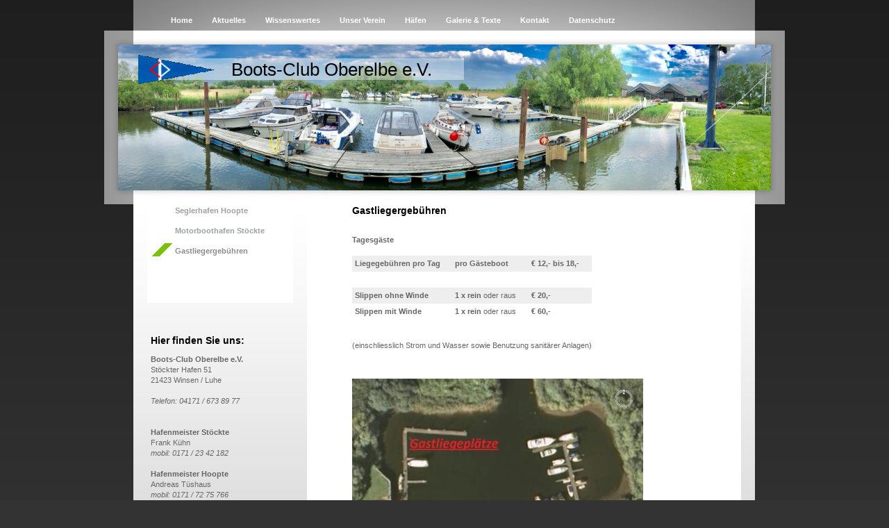

--- FILE ---
content_type: text/html; charset=UTF-8
request_url: https://www.bootsclub-oberelbe.de/h%C3%A4fen/gastliegergeb%C3%BChren/
body_size: 7342
content:
<!DOCTYPE html>
<html lang="de"  ><head prefix="og: http://ogp.me/ns# fb: http://ogp.me/ns/fb# business: http://ogp.me/ns/business#">
    <meta http-equiv="Content-Type" content="text/html; charset=utf-8"/>
    <meta name="generator" content="IONOS MyWebsite"/>
        
    <link rel="dns-prefetch" href="//cdn.website-start.de/"/>
    <link rel="dns-prefetch" href="//105.mod.mywebsite-editor.com"/>
    <link rel="dns-prefetch" href="https://105.sb.mywebsite-editor.com/"/>
    <link rel="shortcut icon" href="//cdn.website-start.de/favicon.ico"/>
        <title>Boots-Club Oberelbe e.V. - Gastliegergebühren</title>
    
    

<meta name="format-detection" content="telephone=no"/>
        <meta name="keywords" content="Verein, Sport, Gesellschaft, Boot, Yacht, Segeln, Hafen, Motorboot, Segelboot, Stöckte"/>
            <meta name="description" content="{{company_name}}, {{city}}"/>
            <meta name="robots" content="index,follow"/>
        <link href="https://www.bootsclub-oberelbe.de/s/style/layout.css?1732600398" rel="stylesheet" type="text/css"/>
    <link href="https://www.bootsclub-oberelbe.de/s/style/main.css?1732600398" rel="stylesheet" type="text/css"/>
    <link href="https://www.bootsclub-oberelbe.de/s/style/font.css?1732600398" rel="stylesheet" type="text/css"/>
    <link href="//cdn.website-start.de/app/cdn/min/group/web.css?1763478093678" rel="stylesheet" type="text/css"/>
<link href="//cdn.website-start.de/app/cdn/min/moduleserver/css/de_DE/common,counter,shoppingbasket?1763478093678" rel="stylesheet" type="text/css"/>
    <link href="https://105.sb.mywebsite-editor.com/app/logstate2-css.php?site=766636686&amp;t=1769037445" rel="stylesheet" type="text/css"/>

<script type="text/javascript">
    /* <![CDATA[ */
var stagingMode = '';
    /* ]]> */
</script>
<script src="https://105.sb.mywebsite-editor.com/app/logstate-js.php?site=766636686&amp;t=1769037445"></script>
    <script type="text/javascript">
    /* <![CDATA[ */
    var systemurl = 'https://105.sb.mywebsite-editor.com/';
    var webPath = '/';
    var proxyName = '';
    var webServerName = 'www.bootsclub-oberelbe.de';
    var sslServerUrl = 'https://www.bootsclub-oberelbe.de';
    var nonSslServerUrl = 'http://www.bootsclub-oberelbe.de';
    var webserverProtocol = 'http://';
    var nghScriptsUrlPrefix = '//105.mod.mywebsite-editor.com';
    var sessionNamespace = 'DIY_SB';
    var jimdoData = {
        cdnUrl:  '//cdn.website-start.de/',
        messages: {
            lightBox: {
    image : 'Bild',
    of: 'von'
}

        },
        isTrial: 0,
        pageId: 920118067    };
    var script_basisID = "766636686";

    diy = window.diy || {};
    diy.web = diy.web || {};

        diy.web.jsBaseUrl = "//cdn.website-start.de/s/build/";

    diy.context = diy.context || {};
    diy.context.type = diy.context.type || 'web';
    /* ]]> */
</script>

<script type="text/javascript" src="//cdn.website-start.de/app/cdn/min/group/web.js?1763478093678" crossorigin="anonymous"></script><script type="text/javascript" src="//cdn.website-start.de/s/build/web.bundle.js?1763478093678" crossorigin="anonymous"></script><script src="//cdn.website-start.de/app/cdn/min/moduleserver/js/de_DE/common,counter,shoppingbasket?1763478093678"></script>
<script type="text/javascript" src="https://cdn.website-start.de/proxy/apps/ilai8i/resource/dependencies/"></script><script type="text/javascript">
                    if (typeof require !== 'undefined') {
                        require.config({
                            waitSeconds : 10,
                            baseUrl : 'https://cdn.website-start.de/proxy/apps/ilai8i/js/'
                        });
                    }
                </script><script type="text/javascript" src="//cdn.website-start.de/app/cdn/min/group/pfcsupport.js?1763478093678" crossorigin="anonymous"></script>    <meta property="og:type" content="business.business"/>
    <meta property="og:url" content="https://www.bootsclub-oberelbe.de/häfen/gastliegergebühren/"/>
    <meta property="og:title" content="Boots-Club Oberelbe e.V. - Gastliegergebühren"/>
            <meta property="og:description" content="{{company_name}}, {{city}}"/>
                <meta property="og:image" content="https://www.bootsclub-oberelbe.de/s/misc/logo.gif?t=1768572711"/>
        <meta property="business:contact_data:country_name" content="Deutschland"/>
    
    
    
    
    
    
    
    
</head>


<body class="body diyBgActive  cc-pagemode-default diy-market-de_DE" data-pageid="920118067" id="page-920118067">
    
    <div class="diyw">
        <div id="container">
    <!-- start main navigation -->
    <div id="menu">
        <div id="menu_container">
            <div class="webnavigation"><ul id="mainNav1" class="mainNav1"><li class="navTopItemGroup_1"><a data-page-id="920118024" href="https://www.bootsclub-oberelbe.de/" class="level_1"><span>Home</span></a></li><li class="navTopItemGroup_2"><a data-page-id="924159786" href="https://www.bootsclub-oberelbe.de/aktuelles/" class="level_1"><span>Aktuelles</span></a></li><li class="navTopItemGroup_3"><a data-page-id="920118028" href="https://www.bootsclub-oberelbe.de/wissenswertes/" class="level_1"><span>Wissenswertes</span></a></li><li class="navTopItemGroup_4"><a data-page-id="920118032" href="https://www.bootsclub-oberelbe.de/unser-verein/" class="level_1"><span>Unser Verein</span></a></li><li class="navTopItemGroup_5"><a data-page-id="920118037" href="https://www.bootsclub-oberelbe.de/häfen/" class="parent level_1"><span>Häfen</span></a></li><li class="navTopItemGroup_6"><a data-page-id="920118027" href="https://www.bootsclub-oberelbe.de/galerie-texte/" class="level_1"><span>Galerie &amp; Texte</span></a></li><li class="navTopItemGroup_7"><a data-page-id="920118038" href="https://www.bootsclub-oberelbe.de/kontakt/" class="level_1"><span>Kontakt</span></a></li><li class="navTopItemGroup_8"><a data-page-id="920118039" href="https://www.bootsclub-oberelbe.de/datenschutz/" class="level_1"><span>Datenschutz</span></a></li></ul></div>
        </div>
    </div>
    <!-- end main navigation -->
    <!-- start header -->
    <div id="header">
        <div id="header_shadow_top"> </div>
        <div id="header_shadow">
            
<style type="text/css" media="all">
.diyw div#emotion-header {
        max-width: 940px;
        max-height: 210px;
                background: #A0A0A0;
    }

.diyw div#emotion-header-title-bg {
    left: 0%;
    top: 9%;
    width: 53%;
    height: 15%;

    background-color: #FFFFFF;
    opacity: 0.40;
    filter: alpha(opacity = 40);
    }
.diyw img#emotion-header-logo {
    left: 3.13%;
    top: 7.22%;
    background: transparent;
            width: 11.70%;
        height: 20.00%;
                border: none;
        padding: 0px;
        }

.diyw div#emotion-header strong#emotion-header-title {
    left: 18%;
    top: 9%;
    color: #000000;
        font: normal normal 26px/120% Helvetica, 'Helvetica Neue', 'Trebuchet MS', sans-serif;
}

.diyw div#emotion-no-bg-container{
    max-height: 210px;
}

.diyw div#emotion-no-bg-container .emotion-no-bg-height {
    margin-top: 22.34%;
}
</style>
<div id="emotion-header" data-action="loadView" data-params="active" data-imagescount="1">
            <img src="https://www.bootsclub-oberelbe.de/s/img/emotionheader.jpg?1732600402.940px.210px" id="emotion-header-img" alt=""/>
            
        <div id="ehSlideshowPlaceholder">
            <div id="ehSlideShow">
                <div class="slide-container">
                                        <div style="background-color: #A0A0A0">
                            <img src="https://www.bootsclub-oberelbe.de/s/img/emotionheader.jpg?1732600402.940px.210px" alt=""/>
                        </div>
                                    </div>
            </div>
        </div>


        <script type="text/javascript">
        //<![CDATA[
                diy.module.emotionHeader.slideShow.init({ slides: [{"url":"https:\/\/www.bootsclub-oberelbe.de\/s\/img\/emotionheader.jpg?1732600402.940px.210px","image_alt":"","bgColor":"#A0A0A0"}] });
        //]]>
        </script>

    
                        <a href="https://www.bootsclub-oberelbe.de/">
        
                    <img id="emotion-header-logo" src="https://www.bootsclub-oberelbe.de/s/misc/logo.gif?t=1768572711" alt=""/>
        
                    </a>
            
                  	<div id="emotion-header-title-bg"></div>
    
            <strong id="emotion-header-title" style="text-align: left">Boots-Club Oberelbe e.V.</strong>
                    <div class="notranslate">
                <svg xmlns="http://www.w3.org/2000/svg" version="1.1" id="emotion-header-title-svg" viewBox="0 0 940 210" preserveAspectRatio="xMinYMin meet"><text style="font-family:Helvetica, 'Helvetica Neue', 'Trebuchet MS', sans-serif;font-size:26px;font-style:normal;font-weight:normal;fill:#000000;line-height:1.2em;"><tspan x="0" style="text-anchor: start" dy="0.95em">Boots-Club Oberelbe e.V.</tspan></text></svg>
            </div>
            
    
    <script type="text/javascript">
    //<![CDATA[
    (function ($) {
        function enableSvgTitle() {
                        var titleSvg = $('svg#emotion-header-title-svg'),
                titleHtml = $('#emotion-header-title'),
                emoWidthAbs = 940,
                emoHeightAbs = 210,
                offsetParent,
                titlePosition,
                svgBoxWidth,
                svgBoxHeight;

                        if (titleSvg.length && titleHtml.length) {
                offsetParent = titleHtml.offsetParent();
                titlePosition = titleHtml.position();
                svgBoxWidth = titleHtml.width();
                svgBoxHeight = titleHtml.height();

                                titleSvg.get(0).setAttribute('viewBox', '0 0 ' + svgBoxWidth + ' ' + svgBoxHeight);
                titleSvg.css({
                   left: Math.roundTo(100 * titlePosition.left / offsetParent.width(), 3) + '%',
                   top: Math.roundTo(100 * titlePosition.top / offsetParent.height(), 3) + '%',
                   width: Math.roundTo(100 * svgBoxWidth / emoWidthAbs, 3) + '%',
                   height: Math.roundTo(100 * svgBoxHeight / emoHeightAbs, 3) + '%'
                });

                titleHtml.css('visibility','hidden');
                titleSvg.css('visibility','visible');
            }
        }

        
            var posFunc = function($, overrideSize) {
                var elems = [], containerWidth, containerHeight;
                                    elems.push({
                        selector: '#emotion-header-title',
                        overrideSize: true,
                        horPos: 25,
                        vertPos: 11                    });
                    lastTitleWidth = $('#emotion-header-title').width();
                                                elems.push({
                    selector: '#emotion-header-title-bg',
                    horPos: 0,
                    vertPos: 11                });
                                
                containerWidth = parseInt('940');
                containerHeight = parseInt('210');

                for (var i = 0; i < elems.length; ++i) {
                    var el = elems[i],
                        $el = $(el.selector),
                        pos = {
                            left: el.horPos,
                            top: el.vertPos
                        };
                    if (!$el.length) continue;
                    var anchorPos = $el.anchorPosition();
                    anchorPos.$container = $('#emotion-header');

                    if (overrideSize === true || el.overrideSize === true) {
                        anchorPos.setContainerSize(containerWidth, containerHeight);
                    } else {
                        anchorPos.setContainerSize(null, null);
                    }

                    var pxPos = anchorPos.fromAnchorPosition(pos),
                        pcPos = anchorPos.toPercentPosition(pxPos);

                    var elPos = {};
                    if (!isNaN(parseFloat(pcPos.top)) && isFinite(pcPos.top)) {
                        elPos.top = pcPos.top + '%';
                    }
                    if (!isNaN(parseFloat(pcPos.left)) && isFinite(pcPos.left)) {
                        elPos.left = pcPos.left + '%';
                    }
                    $el.css(elPos);
                }

                // switch to svg title
                enableSvgTitle();
            };

                        var $emotionImg = jQuery('#emotion-header-img');
            if ($emotionImg.length > 0) {
                // first position the element based on stored size
                posFunc(jQuery, true);

                // trigger reposition using the real size when the element is loaded
                var ehLoadEvTriggered = false;
                $emotionImg.one('load', function(){
                    posFunc(jQuery);
                    ehLoadEvTriggered = true;
                                        diy.module.emotionHeader.slideShow.start();
                                    }).each(function() {
                                        if(this.complete || typeof this.complete === 'undefined') {
                        jQuery(this).load();
                    }
                });

                                noLoadTriggeredTimeoutId = setTimeout(function() {
                    if (!ehLoadEvTriggered) {
                        posFunc(jQuery);
                    }
                    window.clearTimeout(noLoadTriggeredTimeoutId)
                }, 5000);//after 5 seconds
            } else {
                jQuery(function(){
                    posFunc(jQuery);
                });
            }

                        if (jQuery.isBrowser && jQuery.isBrowser.ie8) {
                var longTitleRepositionCalls = 0;
                longTitleRepositionInterval = setInterval(function() {
                    if (lastTitleWidth > 0 && lastTitleWidth != jQuery('#emotion-header-title').width()) {
                        posFunc(jQuery);
                    }
                    longTitleRepositionCalls++;
                    // try this for 5 seconds
                    if (longTitleRepositionCalls === 5) {
                        window.clearInterval(longTitleRepositionInterval);
                    }
                }, 1000);//each 1 second
            }

            }(jQuery));
    //]]>
    </script>

    </div>

        </div>
        <div id="header_shadow_bottom"> </div>
    </div>
    <!-- end header -->
    <div id="page">
        <div id="column_left">
        	<!-- start sub navigation -->
            <div id="navigation"><div class="webnavigation"><ul id="mainNav2" class="mainNav2"><li class="navTopItemGroup_0"><a data-page-id="920118049" href="https://www.bootsclub-oberelbe.de/häfen/seglerhafen-hoopte/" class="level_2"><span>Seglerhafen Hoopte</span></a></li><li class="navTopItemGroup_0"><a data-page-id="920118050" href="https://www.bootsclub-oberelbe.de/häfen/motorboothafen-stöckte/" class="level_2"><span>Motorboothafen Stöckte</span></a></li><li class="navTopItemGroup_0"><a data-page-id="920118067" href="https://www.bootsclub-oberelbe.de/häfen/gastliegergebühren/" class="current level_2"><span>Gastliegergebühren</span></a></li></ul></div></div>
            <!-- end sub navigation -->
            <!-- start sidebar -->
            <div id="sidebar"><div id="matrix_1024315269" class="sortable-matrix" data-matrixId="1024315269"><div class="n module-type-header diyfeLiveArea "> <h1><span class="diyfeDecoration">Hier finden Sie uns:</span></h1> </div><div class="n module-type-text diyfeLiveArea "> <p><strong>Boots-Club Oberelbe e.V.</strong><br/>
Stöckter Hafen 51</p>
<p>21423 Winsen / Luhe</p>
<p> </p>
<p><em>Telefon: 04171 / 673 89 77</em></p>
<p> </p>
<p> </p>
<p style="line-height: 15.3999996185303px;"><strong><span style="color:#666666;"><span style="line-height: 15.3999996185303px;">Hafenmeister Stöckte</span></span></strong></p>
<p style="line-height: 15.3999996185303px;"><span style="color:#666666;"><span style="line-height: 15.3999996185303px;">Frank Kühn</span></span></p>
<p style="line-height: 15.3999996185303px;"><span style="color:#666666;"><em style="line-height: 15.3999996185303px;">mobil: 0171 / 23 42 182 </em></span></p>
<p style="line-height: 15.3999996185303px;"> </p>
<p style="line-height: 15.3999996185303px;"><strong><span style="color:#666666;"><span style="line-height: 15.3999996185303px;">Hafenmeister Hoopte</span></span></strong></p>
<p style="line-height: 15.3999996185303px;"><span style="color:#666666;"><span style="line-height: 15.3999996185303px;">Andreas Tüshaus</span></span></p>
<p style="line-height: 15.3999996185303px;"><span style="color:#666666;"><em style="line-height: 15.3999996185303px;">mobil: 0171 / 72 75 766</em></span></p> </div><div class="n module-type-hr diyfeLiveArea "> <div style="padding: 0px 0px">
    <div class="hr"></div>
</div>
 </div><div class="n module-type-webcomponent-facebookLike diyfeLiveArea "> <div id="webcomponent_af2e2b27-743a-485d-bbf8-69022eeaa6dd_web" class="diysdk_facebook_facebookLike web_view webcomponent diyApp">
<div class="fb-root"></div>
<div class="alignment align_left" style="width:auto;">
    <div class="fb-like" data-href="" data-colorscheme="light" data-layout="button_count" data-action="like" data-show-faces="true" data-send="1" style="z-index:2;"></div>
</div>
</div><script type="text/javascript">/* <![CDATA[ */
var data = {"instance":{"data":{"configUrl":"\/\/connect.facebook.net\/de_DE\/sdk.js","configId":"535144533232457","version":"v2.3"},"name":"facebookLike","localizedName":"Facebook Like","id":"af2e2b27-743a-485d-bbf8-69022eeaa6dd","view":"web","app":{"version":"1.0","name":"facebook","id":"256AC209-6635-40EC-8162-31B2AD70F212"},"isSitebuilder":false,"environmentConfig":{"isSitebuilder":false,"staticUrlPrefix":"https:\/\/cdn.website-start.de\/proxy\/apps\/a1tvb2"}},"resources":{"css":["https:\/\/cdn.website-start.de\/proxy\/apps\/a1tvb2\/s\/diy\/basic\/public\/css\/basic.css?rev-1572432988=","https:\/\/cdn.website-start.de\/proxy\/apps\/a1tvb2\/s\/facebook\/facebookLike\/public\/css\/web.css?rev-1572432988="],"js":["order!https:\/\/cdn.website-start.de\/proxy\/apps\/a1tvb2\/s\/facebook\/facebookLike\/public\/js\/facebookLike.js?rev-1572432988=","order!https:\/\/cdn.website-start.de\/proxy\/apps\/a1tvb2\/api\/app\/facebook\/translation\/de_DE?rev-1572432988="]},"embeddedComponents":[]};
var baseSaveUrl = '/proxy/apps/';
var instanceCreator = new diysdk.webcomponentIntegrator();
instanceCreator.create(data, baseSaveUrl);
/* ]]> */</script> </div><div class="n module-type-spacer diyfeLiveArea "> <div class="the-spacer id5810125566" style="height: 60px;">
</div>
 </div><div class="n module-type-hr diyfeLiveArea "> <div style="padding: 0px 0px">
    <div class="hr"></div>
</div>
 </div><div class="n module-type-header diyfeLiveArea "> <h1><span class="diyfeDecoration">Aktuelles</span></h1> </div><div class="n module-type-text diyfeLiveArea "> <p><span style="color:#B71C1C;"><strong>Arbeitsdienst:</strong> Aufgrund der aktuellen Wetterverhältnisse entfällt der morgige Arbeitsdienst.</span></p> </div><div class="n module-type-text diyfeLiveArea "> <p><span style="color:#03579B;"><em><b>Termine, Termine, Termine:</b></em></span></p>
<p><span style="color:#03579B;">Die neuen Termine für das Jahr 2026 sind bereits online.</span></p> </div><div class="n module-type-text diyfeLiveArea "> <p><span style="color:#666666;"><strong>!!! Jetzt erhältlich !!!</strong></span></p>
<p><span style="color:#666666;">Vereinschronik zum 50jährigen Bestehen des BCO e.V.</span></p> </div><div class="n module-type-text diyfeLiveArea "> <p><span style="color:#09039B;"><strong>BCO goes facebook |@bcoev</strong></span></p> </div><div class="n module-type-text diyfeLiveArea "> <p><strong>Gästebuch:</strong> Neue Einträge, hinterlasst gern Euer Feedback.</p> </div><div class="n module-type-text diyfeLiveArea "> <p><span style="color:#666666;"><strong>Wireless-LAN im Hafen:</strong> Passwort für Mitglieder und Gäste beim Hafenmeister erhältlich</span></p> </div><div class="n module-type-text diyfeLiveArea "> <p><a href="https://www.bootsclub-oberelbe.de/unser-verein/mitgliederbereich-passwort-anfordern/archiv-2019/" target="_self">Alle Meldungen</a></p> </div><div class="n module-type-hr diyfeLiveArea "> <div style="padding: 0px 0px">
    <div class="hr"></div>
</div>
 </div><div class="n module-type-header diyfeLiveArea "> <h1><span class="diyfeDecoration">Gästebuch</span></h1> </div><div class="n module-type-text diyfeLiveArea "> <p><span style="color:#000000;">Schreiben Sie</span> <a href="https://www.bootsclub-oberelbe.de/aktuelles/gästebuch/" target=""><span style="color:#fd040a;">hier</span></a> <span style="color:#000000;">in unser Gästebuch. Wir
freuen uns auf Ihren Eintrag.</span></p> </div><div class="n module-type-hr diyfeLiveArea "> <div style="padding: 0px 0px">
    <div class="hr"></div>
</div>
 </div><div class="n module-type-header diyfeLiveArea "> <h1><span class="diyfeDecoration">Törnberichte</span></h1> </div><div class="n module-type-text diyfeLiveArea "> <p><strong>Eisarsch-Regatta in Lübeck:</strong> Stephan Szczepaniak berichtet</p> </div><div class="n module-type-text diyfeLiveArea "> <p><span style="color: #666666;"><strong>Ostsee-Treffen 2013:</strong> Ein Bericht von Holger Marquardt</span></p> </div><div class="n module-type-text diyfeLiveArea "> <p><strong>Törnbericht: <em>Auf Umwegen in die Bodden</em></strong></p>
<p>von Waltraud und Jens Jorjan</p> </div><div class="n module-type-text diyfeLiveArea "> <p><a href="https://www.bootsclub-oberelbe.de/galerie-texte/törnberichte/">Alle Berichte</a></p> </div><div class="n module-type-hr diyfeLiveArea "> <div style="padding: 0px 0px">
    <div class="hr"></div>
</div>
 </div><div class="n module-type-header diyfeLiveArea "> <h1><span class="diyfeDecoration">Mitgliederbereich</span></h1> </div><div class="n module-type-text diyfeLiveArea "> <p>Gechlossener und passwort- geschützter Bereich nur für Mitglieder des BCO ...</p>
<p><a href="https://www.bootsclub-oberelbe.de/unser-verein/mitgliederbereich-passwort-anfordern/">Mehr</a></p> </div><div class="n module-type-hr diyfeLiveArea "> <div style="padding: 0px 0px">
    <div class="hr"></div>
</div>
 </div><div class="n module-type-header diyfeLiveArea "> <h1><span class="diyfeDecoration">Mitglied werden?</span></h1> </div><div class="n module-type-text diyfeLiveArea "> <p>Sie wollen Mitglied bei uns werden? Dann nutzen Sie unser <a href="https://www.bootsclub-oberelbe.de/kontakt/">Kontaktformular</a> für weitere Infos oder laden Sie unser <a href="https://www.bootsclub-oberelbe.de/wissenswertes/downloads/">Anmeldeformular</a> herunter. Wir freuen uns auf Sie!</p> </div><div class="n module-type-hr diyfeLiveArea "> <div style="padding: 0px 0px">
    <div class="hr"></div>
</div>
 </div><div class="n module-type-header diyfeLiveArea "> <h1><span class="diyfeDecoration">Besucherzähler</span></h1> </div><div class="n module-type-remoteModule-counter diyfeLiveArea ">             <div id="modul_5784617946_content"><div id="NGH5784617946_" class="counter apsinth-clear">
		<div class="ngh-counter ngh-counter-skin-playful_08a" style="height:26px"><div class="char" style="width:6px;height:26px"></div><div class="char" style="background-position:-6px 0px;width:17px;height:26px"></div><div class="char" style="background-position:-165px 0px;width:17px;height:26px"></div><div class="char" style="background-position:-23px 0px;width:18px;height:26px"></div><div class="char" style="background-position:-59px 0px;width:17px;height:26px"></div><div class="char" style="background-position:-6px 0px;width:17px;height:26px"></div><div class="char" style="background-position:-94px 0px;width:18px;height:26px"></div><div class="char" style="background-position:-59px 0px;width:17px;height:26px"></div><div class="char" style="background-position:-367px 0px;width:9px;height:26px"></div></div>		<div class="apsinth-clear"></div>
</div>
</div><script>/* <![CDATA[ */var __NGHModuleInstanceData5784617946 = __NGHModuleInstanceData5784617946 || {};__NGHModuleInstanceData5784617946.server = 'http://105.mod.mywebsite-editor.com';__NGHModuleInstanceData5784617946.data_web = {"content":1024164};var m = mm[5784617946] = new Counter(5784617946,14351,'counter');if (m.initView_main != null) m.initView_main();/* ]]> */</script>
         </div><div class="n module-type-hr diyfeLiveArea "> <div style="padding: 0px 0px">
    <div class="hr"></div>
</div>
 </div><div class="n module-type-header diyfeLiveArea "> <h1><span class="diyfeDecoration">Wetter</span></h1> </div><div class="n module-type-htmlCode diyfeLiveArea "> <div class="mediumScreenDisabled"><script type="text/javascript">if (window.jQuery) {window.jQuery_1and1 = window.jQuery;}</script><iframe style="width: 300px; border: none; height: 350px; background-color: transparent;" src="https://www.wetter.de/widget/heute/u1rpxykd/true/"></iframe><br/>
<a href="https://www.wetter.de" rel="nofollow" target="_blank">Das Wetter in Winsen (Luhe)</a><script type="text/javascript">if (window.jQuery_1and1) {window.jQuery = window.jQuery_1and1;}</script></div> </div><div class="n module-type-hr diyfeLiveArea "> <div style="padding: 0px 0px">
    <div class="hr"></div>
</div>
 </div></div></div>
            <!-- end sidebar -->
        </div>
        <!-- start content -->
        <div id="content">
        <div id="content_area">
        	<div id="content_start"></div>
        	
        
        <div id="matrix_1024315305" class="sortable-matrix" data-matrixId="1024315305"><div class="n module-type-header diyfeLiveArea "> <h1><span class="diyfeDecoration">Gastliegergebühren</span></h1> </div><div class="n module-type-text diyfeLiveArea "> <table border="0" cellpadding="0" cellspacing="0">
<tbody>
<tr>
<td colspan="3">
<p class="header"> </p>
<p class="header"><strong>Tagesgäste</strong></p>
</td>
</tr>
<tr>
<td colspan="3" valign="top">
<p><strong> </strong></p>
<table border="0" cellpadding="4" cellspacing="0" width="100%">
<tbody>
<tr bgcolor="#EEEEEE">
<td align="left" class="standardcell" valign="top"><strong>Liegegebühren pro Tag </strong></td>
<td align="left" class="standardcell" valign="top"><strong>pro Gästeboot </strong></td>
<td align="left" class="standardcell" valign="top"><strong>€ 12,- bis 18,-  </strong></td>
</tr>
<tr bgcolor="#FFFFFF">
<td align="left" class="standardcell" valign="top"><strong> </strong></td>
<td align="left" class="standardcell" valign="top"><strong> </strong></td>
<td align="left" class="standardcell" valign="top"><strong> </strong></td>
</tr>
<tr bgcolor="#EEEEEE">
<td align="left" class="standardcell" valign="top"><strong>Slippen ohne Winde </strong></td>
<td align="left" class="standardcell" valign="top"><strong>1 x rein</strong> oder raus  </td>
<td align="left" class="standardcell" valign="top"><strong>€ 20,- </strong></td>
</tr>
<tr bgcolor="#FFFFFF">
<td align="left" class="standardcell" valign="top"><strong>Slippen mit Winde </strong></td>
<td align="left" class="standardcell" valign="top"><strong>1 x rein</strong> oder raus  </td>
<td align="left" class="standardcell" valign="top"><strong>€ 60,- </strong></td>
</tr>
</tbody>
</table>
<br/>
 </td>
</tr>
<tr>
<td colspan="3">
<p class="header"><a name="000000966a0a37121"></a></p>
</td>
</tr>
<tr>
<td colspan="3" valign="top">
<p><span class="normal">(einschliesslich Strom und Wasser sowie Benutzung sanitärer Anlagen)</span><br/>
<br/>
 </p>
</td>
</tr>
</tbody>
</table> </div><div class="n module-type-imageSubtitle diyfeLiveArea "> <div class="clearover imageSubtitle" id="imageSubtitle-5784618111">
    <div class="align-container align-left" style="max-width: 419px">
        <a class="imagewrapper" href="https://www.bootsclub-oberelbe.de/s/cc_images/cache_2419909653.jpg?t=1299145042" rel="lightbox[5784618111]">
            <img id="image_2419909653" src="https://www.bootsclub-oberelbe.de/s/cc_images/cache_2419909653.jpg?t=1299145042" alt="" style="max-width: 419px; height:auto"/>
        </a>

        
    </div>

</div>

<script type="text/javascript">
//<![CDATA[
jQuery(function($) {
    var $target = $('#imageSubtitle-5784618111');

    if ($.fn.swipebox && Modernizr.touch) {
        $target
            .find('a[rel*="lightbox"]')
            .addClass('swipebox')
            .swipebox();
    } else {
        $target.tinyLightbox({
            item: 'a[rel*="lightbox"]',
            cycle: false,
            hideNavigation: true
        });
    }
});
//]]>
</script>
 </div></div>
        
        
        </div></div>
        <!-- end content -->
        <div class="clearall"></div>
        <!-- start footer -->
        <div id="footer"><div id="contentfooter">
    <div class="leftrow">
                    <a rel="nofollow" href="javascript:PopupFenster('https://www.bootsclub-oberelbe.de/häfen/gastliegergebühren/?print=1');"><img class="inline" height="14" width="18" src="//cdn.website-start.de/s/img/cc/printer.gif" alt=""/>Druckversion</a> <span class="footer-separator">|</span>
                <a href="https://www.bootsclub-oberelbe.de/sitemap/">Sitemap</a>
                        <br/> © sr-design<br/>
<br/>
            </div>
    <script type="text/javascript">
        window.diy.ux.Captcha.locales = {
            generateNewCode: 'Neuen Code generieren',
            enterCode: 'Bitte geben Sie den Code ein'
        };
        window.diy.ux.Cap2.locales = {
            generateNewCode: 'Neuen Code generieren',
            enterCode: 'Bitte geben Sie den Code ein'
        };
    </script>
    <div class="rightrow">
                
                <span class="loggedin">
            <a rel="nofollow" id="logout" href="https://105.sb.mywebsite-editor.com/app/cms/logout.php">Logout</a> <span class="footer-separator">|</span>
            <a rel="nofollow" id="edit" href="https://105.sb.mywebsite-editor.com/app/766636686/920118067/">Seite bearbeiten</a>
        </span>
    </div>
</div>

</div>
        <!-- end footer -->
    </div>
</div>
<div id="background"></div>
    </div>

    
    </body>


<!-- rendered at Fri, 16 Jan 2026 15:11:52 +0100 -->
</html>


--- FILE ---
content_type: text/css
request_url: https://www.bootsclub-oberelbe.de/s/style/layout.css?1732600398
body_size: 1388
content:
@charset "utf-8";



body 
{
	margin: 0;
	padding: 0;
}


.diyw .sidecolor {
	background-color: #76C406;
}

.diyw #background {
	width: 100%;
	height: 870px;
	background: url(https://www.bootsclub-oberelbe.de/s/img/bg_body_verlauf.png) repeat-x top left;
	position: absolute;
	top: 0px;
	z-index: 1;
}

*html .diyw #background {
	filter: progid:DXImageTransform.Microsoft.AlphaImageLoader(src="https://www.bootsclub-oberelbe.de/s/img/bg_body_verlauf.png", enabled='true', sizingMethod='scale');
	background: none;
}

.diyw #menu {
	background: url(https://www.bootsclub-oberelbe.de/s/img/main_nav_bg.png) repeat-y top left;
	width: 895px;
	margin: 0 42px;
}

* html .diyw #menu {
	filter: progid:DXImageTransform.Microsoft.AlphaImageLoader(src="https://www.bootsclub-oberelbe.de/s/img/main_nav_bg.png", enabled='true', sizingMethod='scale');
	background: none;
}

.diyw #menu_container {
	position: relative;
	z-index: 20;
}

.diyw #page {
	background: #d9d9d9 url(https://www.bootsclub-oberelbe.de/s/img/content_bg.jpg) repeat-x top left;
	width: 855px;
	margin: 0px 42px;
	padding: 0px 20px;
}

.diyw #container {
	width: 980px;
	margin: 0 auto;
	position: relative;
	z-index: 2;
}

.diyw #header {
	background: url(https://www.bootsclub-oberelbe.de/s/img/emotional_bg.png) repeat-y top left;
	width: 980px;
	padding: 12px;
	width: 956px;
	margin: 0 auto;
}

* html .diyw #header {
	filter: progid:DXImageTransform.Microsoft.AlphaImageLoader(src="https://www.bootsclub-oberelbe.de/s/img/emotional_bg.png", enabled='true', sizingMethod='scale');
	background: none;
}

.diyw #header_shadow_top {
	background: url(https://www.bootsclub-oberelbe.de/s/img/emotional_shadow_top.png) no-repeat top left;
	width: 956px;
	height: 8px;
}

* html .diyw #header_shadow_top {
	filter: progid:DXImageTransform.Microsoft.AlphaImageLoader(src="https://www.bootsclub-oberelbe.de/s/img/emotional_shadow_top.png");
	background: none;
}

.diyw #header_shadow {
	background: url(https://www.bootsclub-oberelbe.de/s/img/emotional_shadow.png) repeat-y top left;
	padding: 0 8px;
	width: 940px;
}

* html .diyw #header_shadow {
	filter: progid:DXImageTransform.Microsoft.AlphaImageLoader(src="https://www.bootsclub-oberelbe.de/s/img/emotional_shadow.png", enabled='true', sizingMethod='scale');
	background: none;
}

.diyw #header_shadow_bottom {
	background: url(https://www.bootsclub-oberelbe.de/s/img/emotional_shadow_bottom.png) no-repeat top left;
	width: 956px;
	height: 8px;
}

* html .diyw #header_shadow_bottom {
	filter: progid:DXImageTransform.Microsoft.AlphaImageLoader(src="https://www.bootsclub-oberelbe.de/s/img/emotional_shadow_bottom.png");
	background: none;
}

.diyw #column_left {
	float: left;
	width: 210px;
	margin: -5px 0px 0px 0px;
}

.diyw #content {
	background: #ffffff;
	float: left;
	width: 505px;
	margin: -5px 0px 0px 20px;
	padding: 0px 60px 40px;
}

.diyw #navigation {
	background: #ffffff;
	width: 210px;
}

.diyw #sidebar{
	width: 210px;
}

.diyw #footer {
	width: 855px;
	padding: 20px 0px;
}

.diyw .clearall {
	clear: both;
}


.diyw #menu ul {
	list-style: none;
	text-align: left;
	margin: 0 auto;
	padding: 0;
	overflow: hidden;
	display: block;
	width: 815px;
}

.diyw #menu li {
	display: inline;
	margin: 0;
	padding: 0;
}

.diyw #menu ul li a {
	display: block;
	float: left;
	padding: 7px 14px;
	margin: 15px 0px 0px 0px;
	text-align: center;
	text-decoration: none;
	font-weight: bold;
	color: #ffffff;
	*white-space: nowrap;
}

.diyw #menu ul li a:hover, .diyw #menu ul li a.current {
	background: #ffffff;
    color: #000000;
	/*color: #76C406;*/
}


.diyw ul.mainNav2 {
	width: 210px;
	margin: 0px 0px 40px 0px;
	padding: 0px 0px 60px 0px;
}

.diyw ul.mainNav3 {
	width: 210px;
	padding: 0;
	margin: 0;
}

.diyw ul.mainNav2 li {
	margin: 0;
	list-style-type: none;
}

.diyw ul.mainNav3 li {
	margin: 0 0 0 20px;
	list-style-type: none;
}

.diyw ul.mainNav2 li a,
.diyw ul.mainNav3 li a {
	background: #FFFFFF;
	color: #9ea0a2;
	text-decoration: none;
	padding: 7px 0 7px 40px;
	display: block;
	font-weight: bold;
}

.diyw ul.mainNav2 li a:hover, .diyw ul.mainNav3 li a:hover {
	color: #8b8b8b;
	background: #76C406 url(https://www.bootsclub-oberelbe.de/s/img/sub_2_nav.gif) no-repeat top left;
}

.diyw ul.mainNav2 li a.current,
.diyw ul.mainNav3 li a.current {
	color: #8b8b8b;
	background: #76C406 url(https://www.bootsclub-oberelbe.de/s/img/sub_2_nav.gif) no-repeat top left;
}



body .diyw
{
	font: normal 11px/140% Verdana, Arial, Helvetica, sans-serif;
	color: #666666;
}
 .diyw p, .diyw table, .diyw td {
	font: normal 11px/140% Verdana, Arial, Helvetica, sans-serif;
	color: #666666;
}

.diyw h1 {
	font: bold 14px/140% Verdana, Arial, Helvetica, sans-serif;
	color: #000000;
}

.diyw h2 {
	font: bold 12px/140% Verdana, Arial, Helvetica, sans-serif;
	color: #666666;
}


.diyw a.trackbackUrl, 
.diyw a.trackbackUrl:link,
.diyw a.trackbackUrl:visited,
.diyw a.trackbackUrl:hover,
.diyw a.trackbackUrl:active {
	background: #EEEEEE none repeat scroll 0% 0%;
	border: 1px solid black;
	color: #333333;
	padding: 2px;
	text-decoration: none;
}

.diyw a:link,
.diyw a:visited {
	text-decoration: underline; 
	color: #DB2F2C;
}

.diyw a:active, 
.diyw a:hover {
	text-decoration: none; 
	color: #DB2F2C;
}

.diyw div.hr {
	border-bottom-style: dotted;
	border-bottom-width: 1px; 
	border-color: #CCCCCC;
	height: 1px;
}
 
.diyw .altcolor,
.diyw .altcolor p {
	color: #000000;
}

.diyw .altcolor h1 {
	color: #000000;
}

.diyw .altcolor h2 {
	color: #000000;
}

.diyw .altcolor a:link,
.diyw .altcolor a:visited {
	color: #000000;
}

.diyw .altcolor a:active, 
.diyw .altcolor a:hover {
	color: #000000;
}

.diyw .altcolor div.hr {
	border-color: #000000;
}
